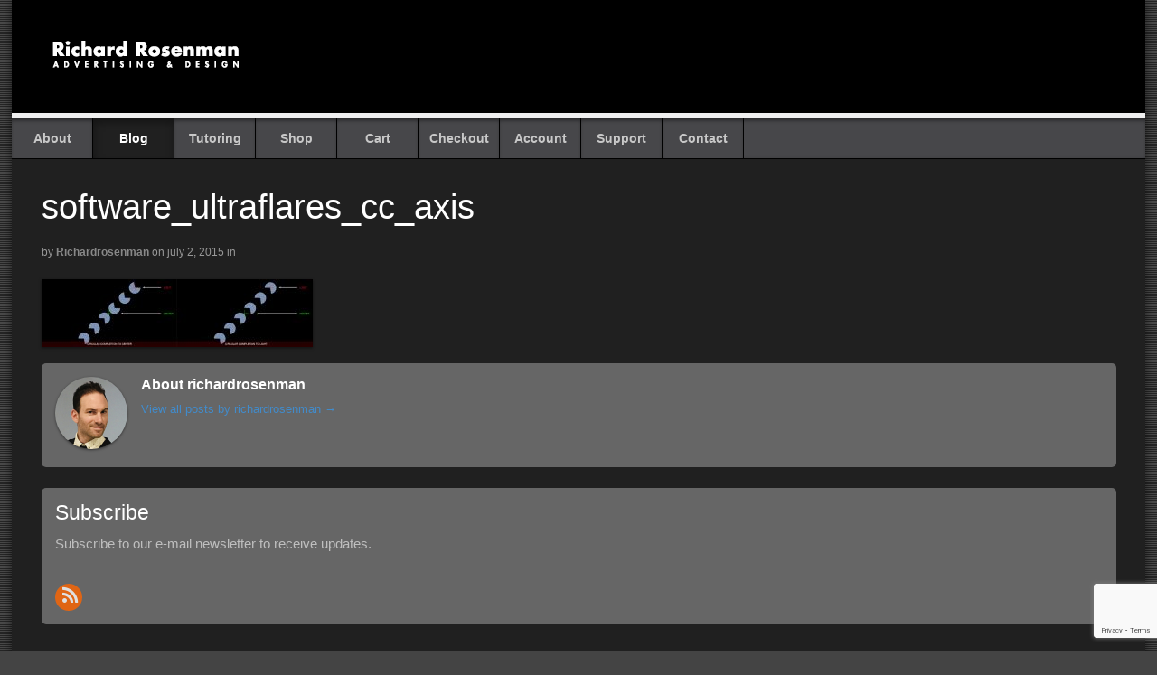

--- FILE ---
content_type: text/html; charset=utf-8
request_url: https://www.google.com/recaptcha/api2/anchor?ar=1&k=6LfOvRkaAAAAADzgF5C0pk2jD2HWAoMozcahgRNy&co=aHR0cHM6Ly9yaWNoYXJkcm9zZW5tYW4uY29tOjQ0Mw..&hl=en&v=N67nZn4AqZkNcbeMu4prBgzg&size=invisible&anchor-ms=20000&execute-ms=30000&cb=uxc6ldnia7jv
body_size: 48916
content:
<!DOCTYPE HTML><html dir="ltr" lang="en"><head><meta http-equiv="Content-Type" content="text/html; charset=UTF-8">
<meta http-equiv="X-UA-Compatible" content="IE=edge">
<title>reCAPTCHA</title>
<style type="text/css">
/* cyrillic-ext */
@font-face {
  font-family: 'Roboto';
  font-style: normal;
  font-weight: 400;
  font-stretch: 100%;
  src: url(//fonts.gstatic.com/s/roboto/v48/KFO7CnqEu92Fr1ME7kSn66aGLdTylUAMa3GUBHMdazTgWw.woff2) format('woff2');
  unicode-range: U+0460-052F, U+1C80-1C8A, U+20B4, U+2DE0-2DFF, U+A640-A69F, U+FE2E-FE2F;
}
/* cyrillic */
@font-face {
  font-family: 'Roboto';
  font-style: normal;
  font-weight: 400;
  font-stretch: 100%;
  src: url(//fonts.gstatic.com/s/roboto/v48/KFO7CnqEu92Fr1ME7kSn66aGLdTylUAMa3iUBHMdazTgWw.woff2) format('woff2');
  unicode-range: U+0301, U+0400-045F, U+0490-0491, U+04B0-04B1, U+2116;
}
/* greek-ext */
@font-face {
  font-family: 'Roboto';
  font-style: normal;
  font-weight: 400;
  font-stretch: 100%;
  src: url(//fonts.gstatic.com/s/roboto/v48/KFO7CnqEu92Fr1ME7kSn66aGLdTylUAMa3CUBHMdazTgWw.woff2) format('woff2');
  unicode-range: U+1F00-1FFF;
}
/* greek */
@font-face {
  font-family: 'Roboto';
  font-style: normal;
  font-weight: 400;
  font-stretch: 100%;
  src: url(//fonts.gstatic.com/s/roboto/v48/KFO7CnqEu92Fr1ME7kSn66aGLdTylUAMa3-UBHMdazTgWw.woff2) format('woff2');
  unicode-range: U+0370-0377, U+037A-037F, U+0384-038A, U+038C, U+038E-03A1, U+03A3-03FF;
}
/* math */
@font-face {
  font-family: 'Roboto';
  font-style: normal;
  font-weight: 400;
  font-stretch: 100%;
  src: url(//fonts.gstatic.com/s/roboto/v48/KFO7CnqEu92Fr1ME7kSn66aGLdTylUAMawCUBHMdazTgWw.woff2) format('woff2');
  unicode-range: U+0302-0303, U+0305, U+0307-0308, U+0310, U+0312, U+0315, U+031A, U+0326-0327, U+032C, U+032F-0330, U+0332-0333, U+0338, U+033A, U+0346, U+034D, U+0391-03A1, U+03A3-03A9, U+03B1-03C9, U+03D1, U+03D5-03D6, U+03F0-03F1, U+03F4-03F5, U+2016-2017, U+2034-2038, U+203C, U+2040, U+2043, U+2047, U+2050, U+2057, U+205F, U+2070-2071, U+2074-208E, U+2090-209C, U+20D0-20DC, U+20E1, U+20E5-20EF, U+2100-2112, U+2114-2115, U+2117-2121, U+2123-214F, U+2190, U+2192, U+2194-21AE, U+21B0-21E5, U+21F1-21F2, U+21F4-2211, U+2213-2214, U+2216-22FF, U+2308-230B, U+2310, U+2319, U+231C-2321, U+2336-237A, U+237C, U+2395, U+239B-23B7, U+23D0, U+23DC-23E1, U+2474-2475, U+25AF, U+25B3, U+25B7, U+25BD, U+25C1, U+25CA, U+25CC, U+25FB, U+266D-266F, U+27C0-27FF, U+2900-2AFF, U+2B0E-2B11, U+2B30-2B4C, U+2BFE, U+3030, U+FF5B, U+FF5D, U+1D400-1D7FF, U+1EE00-1EEFF;
}
/* symbols */
@font-face {
  font-family: 'Roboto';
  font-style: normal;
  font-weight: 400;
  font-stretch: 100%;
  src: url(//fonts.gstatic.com/s/roboto/v48/KFO7CnqEu92Fr1ME7kSn66aGLdTylUAMaxKUBHMdazTgWw.woff2) format('woff2');
  unicode-range: U+0001-000C, U+000E-001F, U+007F-009F, U+20DD-20E0, U+20E2-20E4, U+2150-218F, U+2190, U+2192, U+2194-2199, U+21AF, U+21E6-21F0, U+21F3, U+2218-2219, U+2299, U+22C4-22C6, U+2300-243F, U+2440-244A, U+2460-24FF, U+25A0-27BF, U+2800-28FF, U+2921-2922, U+2981, U+29BF, U+29EB, U+2B00-2BFF, U+4DC0-4DFF, U+FFF9-FFFB, U+10140-1018E, U+10190-1019C, U+101A0, U+101D0-101FD, U+102E0-102FB, U+10E60-10E7E, U+1D2C0-1D2D3, U+1D2E0-1D37F, U+1F000-1F0FF, U+1F100-1F1AD, U+1F1E6-1F1FF, U+1F30D-1F30F, U+1F315, U+1F31C, U+1F31E, U+1F320-1F32C, U+1F336, U+1F378, U+1F37D, U+1F382, U+1F393-1F39F, U+1F3A7-1F3A8, U+1F3AC-1F3AF, U+1F3C2, U+1F3C4-1F3C6, U+1F3CA-1F3CE, U+1F3D4-1F3E0, U+1F3ED, U+1F3F1-1F3F3, U+1F3F5-1F3F7, U+1F408, U+1F415, U+1F41F, U+1F426, U+1F43F, U+1F441-1F442, U+1F444, U+1F446-1F449, U+1F44C-1F44E, U+1F453, U+1F46A, U+1F47D, U+1F4A3, U+1F4B0, U+1F4B3, U+1F4B9, U+1F4BB, U+1F4BF, U+1F4C8-1F4CB, U+1F4D6, U+1F4DA, U+1F4DF, U+1F4E3-1F4E6, U+1F4EA-1F4ED, U+1F4F7, U+1F4F9-1F4FB, U+1F4FD-1F4FE, U+1F503, U+1F507-1F50B, U+1F50D, U+1F512-1F513, U+1F53E-1F54A, U+1F54F-1F5FA, U+1F610, U+1F650-1F67F, U+1F687, U+1F68D, U+1F691, U+1F694, U+1F698, U+1F6AD, U+1F6B2, U+1F6B9-1F6BA, U+1F6BC, U+1F6C6-1F6CF, U+1F6D3-1F6D7, U+1F6E0-1F6EA, U+1F6F0-1F6F3, U+1F6F7-1F6FC, U+1F700-1F7FF, U+1F800-1F80B, U+1F810-1F847, U+1F850-1F859, U+1F860-1F887, U+1F890-1F8AD, U+1F8B0-1F8BB, U+1F8C0-1F8C1, U+1F900-1F90B, U+1F93B, U+1F946, U+1F984, U+1F996, U+1F9E9, U+1FA00-1FA6F, U+1FA70-1FA7C, U+1FA80-1FA89, U+1FA8F-1FAC6, U+1FACE-1FADC, U+1FADF-1FAE9, U+1FAF0-1FAF8, U+1FB00-1FBFF;
}
/* vietnamese */
@font-face {
  font-family: 'Roboto';
  font-style: normal;
  font-weight: 400;
  font-stretch: 100%;
  src: url(//fonts.gstatic.com/s/roboto/v48/KFO7CnqEu92Fr1ME7kSn66aGLdTylUAMa3OUBHMdazTgWw.woff2) format('woff2');
  unicode-range: U+0102-0103, U+0110-0111, U+0128-0129, U+0168-0169, U+01A0-01A1, U+01AF-01B0, U+0300-0301, U+0303-0304, U+0308-0309, U+0323, U+0329, U+1EA0-1EF9, U+20AB;
}
/* latin-ext */
@font-face {
  font-family: 'Roboto';
  font-style: normal;
  font-weight: 400;
  font-stretch: 100%;
  src: url(//fonts.gstatic.com/s/roboto/v48/KFO7CnqEu92Fr1ME7kSn66aGLdTylUAMa3KUBHMdazTgWw.woff2) format('woff2');
  unicode-range: U+0100-02BA, U+02BD-02C5, U+02C7-02CC, U+02CE-02D7, U+02DD-02FF, U+0304, U+0308, U+0329, U+1D00-1DBF, U+1E00-1E9F, U+1EF2-1EFF, U+2020, U+20A0-20AB, U+20AD-20C0, U+2113, U+2C60-2C7F, U+A720-A7FF;
}
/* latin */
@font-face {
  font-family: 'Roboto';
  font-style: normal;
  font-weight: 400;
  font-stretch: 100%;
  src: url(//fonts.gstatic.com/s/roboto/v48/KFO7CnqEu92Fr1ME7kSn66aGLdTylUAMa3yUBHMdazQ.woff2) format('woff2');
  unicode-range: U+0000-00FF, U+0131, U+0152-0153, U+02BB-02BC, U+02C6, U+02DA, U+02DC, U+0304, U+0308, U+0329, U+2000-206F, U+20AC, U+2122, U+2191, U+2193, U+2212, U+2215, U+FEFF, U+FFFD;
}
/* cyrillic-ext */
@font-face {
  font-family: 'Roboto';
  font-style: normal;
  font-weight: 500;
  font-stretch: 100%;
  src: url(//fonts.gstatic.com/s/roboto/v48/KFO7CnqEu92Fr1ME7kSn66aGLdTylUAMa3GUBHMdazTgWw.woff2) format('woff2');
  unicode-range: U+0460-052F, U+1C80-1C8A, U+20B4, U+2DE0-2DFF, U+A640-A69F, U+FE2E-FE2F;
}
/* cyrillic */
@font-face {
  font-family: 'Roboto';
  font-style: normal;
  font-weight: 500;
  font-stretch: 100%;
  src: url(//fonts.gstatic.com/s/roboto/v48/KFO7CnqEu92Fr1ME7kSn66aGLdTylUAMa3iUBHMdazTgWw.woff2) format('woff2');
  unicode-range: U+0301, U+0400-045F, U+0490-0491, U+04B0-04B1, U+2116;
}
/* greek-ext */
@font-face {
  font-family: 'Roboto';
  font-style: normal;
  font-weight: 500;
  font-stretch: 100%;
  src: url(//fonts.gstatic.com/s/roboto/v48/KFO7CnqEu92Fr1ME7kSn66aGLdTylUAMa3CUBHMdazTgWw.woff2) format('woff2');
  unicode-range: U+1F00-1FFF;
}
/* greek */
@font-face {
  font-family: 'Roboto';
  font-style: normal;
  font-weight: 500;
  font-stretch: 100%;
  src: url(//fonts.gstatic.com/s/roboto/v48/KFO7CnqEu92Fr1ME7kSn66aGLdTylUAMa3-UBHMdazTgWw.woff2) format('woff2');
  unicode-range: U+0370-0377, U+037A-037F, U+0384-038A, U+038C, U+038E-03A1, U+03A3-03FF;
}
/* math */
@font-face {
  font-family: 'Roboto';
  font-style: normal;
  font-weight: 500;
  font-stretch: 100%;
  src: url(//fonts.gstatic.com/s/roboto/v48/KFO7CnqEu92Fr1ME7kSn66aGLdTylUAMawCUBHMdazTgWw.woff2) format('woff2');
  unicode-range: U+0302-0303, U+0305, U+0307-0308, U+0310, U+0312, U+0315, U+031A, U+0326-0327, U+032C, U+032F-0330, U+0332-0333, U+0338, U+033A, U+0346, U+034D, U+0391-03A1, U+03A3-03A9, U+03B1-03C9, U+03D1, U+03D5-03D6, U+03F0-03F1, U+03F4-03F5, U+2016-2017, U+2034-2038, U+203C, U+2040, U+2043, U+2047, U+2050, U+2057, U+205F, U+2070-2071, U+2074-208E, U+2090-209C, U+20D0-20DC, U+20E1, U+20E5-20EF, U+2100-2112, U+2114-2115, U+2117-2121, U+2123-214F, U+2190, U+2192, U+2194-21AE, U+21B0-21E5, U+21F1-21F2, U+21F4-2211, U+2213-2214, U+2216-22FF, U+2308-230B, U+2310, U+2319, U+231C-2321, U+2336-237A, U+237C, U+2395, U+239B-23B7, U+23D0, U+23DC-23E1, U+2474-2475, U+25AF, U+25B3, U+25B7, U+25BD, U+25C1, U+25CA, U+25CC, U+25FB, U+266D-266F, U+27C0-27FF, U+2900-2AFF, U+2B0E-2B11, U+2B30-2B4C, U+2BFE, U+3030, U+FF5B, U+FF5D, U+1D400-1D7FF, U+1EE00-1EEFF;
}
/* symbols */
@font-face {
  font-family: 'Roboto';
  font-style: normal;
  font-weight: 500;
  font-stretch: 100%;
  src: url(//fonts.gstatic.com/s/roboto/v48/KFO7CnqEu92Fr1ME7kSn66aGLdTylUAMaxKUBHMdazTgWw.woff2) format('woff2');
  unicode-range: U+0001-000C, U+000E-001F, U+007F-009F, U+20DD-20E0, U+20E2-20E4, U+2150-218F, U+2190, U+2192, U+2194-2199, U+21AF, U+21E6-21F0, U+21F3, U+2218-2219, U+2299, U+22C4-22C6, U+2300-243F, U+2440-244A, U+2460-24FF, U+25A0-27BF, U+2800-28FF, U+2921-2922, U+2981, U+29BF, U+29EB, U+2B00-2BFF, U+4DC0-4DFF, U+FFF9-FFFB, U+10140-1018E, U+10190-1019C, U+101A0, U+101D0-101FD, U+102E0-102FB, U+10E60-10E7E, U+1D2C0-1D2D3, U+1D2E0-1D37F, U+1F000-1F0FF, U+1F100-1F1AD, U+1F1E6-1F1FF, U+1F30D-1F30F, U+1F315, U+1F31C, U+1F31E, U+1F320-1F32C, U+1F336, U+1F378, U+1F37D, U+1F382, U+1F393-1F39F, U+1F3A7-1F3A8, U+1F3AC-1F3AF, U+1F3C2, U+1F3C4-1F3C6, U+1F3CA-1F3CE, U+1F3D4-1F3E0, U+1F3ED, U+1F3F1-1F3F3, U+1F3F5-1F3F7, U+1F408, U+1F415, U+1F41F, U+1F426, U+1F43F, U+1F441-1F442, U+1F444, U+1F446-1F449, U+1F44C-1F44E, U+1F453, U+1F46A, U+1F47D, U+1F4A3, U+1F4B0, U+1F4B3, U+1F4B9, U+1F4BB, U+1F4BF, U+1F4C8-1F4CB, U+1F4D6, U+1F4DA, U+1F4DF, U+1F4E3-1F4E6, U+1F4EA-1F4ED, U+1F4F7, U+1F4F9-1F4FB, U+1F4FD-1F4FE, U+1F503, U+1F507-1F50B, U+1F50D, U+1F512-1F513, U+1F53E-1F54A, U+1F54F-1F5FA, U+1F610, U+1F650-1F67F, U+1F687, U+1F68D, U+1F691, U+1F694, U+1F698, U+1F6AD, U+1F6B2, U+1F6B9-1F6BA, U+1F6BC, U+1F6C6-1F6CF, U+1F6D3-1F6D7, U+1F6E0-1F6EA, U+1F6F0-1F6F3, U+1F6F7-1F6FC, U+1F700-1F7FF, U+1F800-1F80B, U+1F810-1F847, U+1F850-1F859, U+1F860-1F887, U+1F890-1F8AD, U+1F8B0-1F8BB, U+1F8C0-1F8C1, U+1F900-1F90B, U+1F93B, U+1F946, U+1F984, U+1F996, U+1F9E9, U+1FA00-1FA6F, U+1FA70-1FA7C, U+1FA80-1FA89, U+1FA8F-1FAC6, U+1FACE-1FADC, U+1FADF-1FAE9, U+1FAF0-1FAF8, U+1FB00-1FBFF;
}
/* vietnamese */
@font-face {
  font-family: 'Roboto';
  font-style: normal;
  font-weight: 500;
  font-stretch: 100%;
  src: url(//fonts.gstatic.com/s/roboto/v48/KFO7CnqEu92Fr1ME7kSn66aGLdTylUAMa3OUBHMdazTgWw.woff2) format('woff2');
  unicode-range: U+0102-0103, U+0110-0111, U+0128-0129, U+0168-0169, U+01A0-01A1, U+01AF-01B0, U+0300-0301, U+0303-0304, U+0308-0309, U+0323, U+0329, U+1EA0-1EF9, U+20AB;
}
/* latin-ext */
@font-face {
  font-family: 'Roboto';
  font-style: normal;
  font-weight: 500;
  font-stretch: 100%;
  src: url(//fonts.gstatic.com/s/roboto/v48/KFO7CnqEu92Fr1ME7kSn66aGLdTylUAMa3KUBHMdazTgWw.woff2) format('woff2');
  unicode-range: U+0100-02BA, U+02BD-02C5, U+02C7-02CC, U+02CE-02D7, U+02DD-02FF, U+0304, U+0308, U+0329, U+1D00-1DBF, U+1E00-1E9F, U+1EF2-1EFF, U+2020, U+20A0-20AB, U+20AD-20C0, U+2113, U+2C60-2C7F, U+A720-A7FF;
}
/* latin */
@font-face {
  font-family: 'Roboto';
  font-style: normal;
  font-weight: 500;
  font-stretch: 100%;
  src: url(//fonts.gstatic.com/s/roboto/v48/KFO7CnqEu92Fr1ME7kSn66aGLdTylUAMa3yUBHMdazQ.woff2) format('woff2');
  unicode-range: U+0000-00FF, U+0131, U+0152-0153, U+02BB-02BC, U+02C6, U+02DA, U+02DC, U+0304, U+0308, U+0329, U+2000-206F, U+20AC, U+2122, U+2191, U+2193, U+2212, U+2215, U+FEFF, U+FFFD;
}
/* cyrillic-ext */
@font-face {
  font-family: 'Roboto';
  font-style: normal;
  font-weight: 900;
  font-stretch: 100%;
  src: url(//fonts.gstatic.com/s/roboto/v48/KFO7CnqEu92Fr1ME7kSn66aGLdTylUAMa3GUBHMdazTgWw.woff2) format('woff2');
  unicode-range: U+0460-052F, U+1C80-1C8A, U+20B4, U+2DE0-2DFF, U+A640-A69F, U+FE2E-FE2F;
}
/* cyrillic */
@font-face {
  font-family: 'Roboto';
  font-style: normal;
  font-weight: 900;
  font-stretch: 100%;
  src: url(//fonts.gstatic.com/s/roboto/v48/KFO7CnqEu92Fr1ME7kSn66aGLdTylUAMa3iUBHMdazTgWw.woff2) format('woff2');
  unicode-range: U+0301, U+0400-045F, U+0490-0491, U+04B0-04B1, U+2116;
}
/* greek-ext */
@font-face {
  font-family: 'Roboto';
  font-style: normal;
  font-weight: 900;
  font-stretch: 100%;
  src: url(//fonts.gstatic.com/s/roboto/v48/KFO7CnqEu92Fr1ME7kSn66aGLdTylUAMa3CUBHMdazTgWw.woff2) format('woff2');
  unicode-range: U+1F00-1FFF;
}
/* greek */
@font-face {
  font-family: 'Roboto';
  font-style: normal;
  font-weight: 900;
  font-stretch: 100%;
  src: url(//fonts.gstatic.com/s/roboto/v48/KFO7CnqEu92Fr1ME7kSn66aGLdTylUAMa3-UBHMdazTgWw.woff2) format('woff2');
  unicode-range: U+0370-0377, U+037A-037F, U+0384-038A, U+038C, U+038E-03A1, U+03A3-03FF;
}
/* math */
@font-face {
  font-family: 'Roboto';
  font-style: normal;
  font-weight: 900;
  font-stretch: 100%;
  src: url(//fonts.gstatic.com/s/roboto/v48/KFO7CnqEu92Fr1ME7kSn66aGLdTylUAMawCUBHMdazTgWw.woff2) format('woff2');
  unicode-range: U+0302-0303, U+0305, U+0307-0308, U+0310, U+0312, U+0315, U+031A, U+0326-0327, U+032C, U+032F-0330, U+0332-0333, U+0338, U+033A, U+0346, U+034D, U+0391-03A1, U+03A3-03A9, U+03B1-03C9, U+03D1, U+03D5-03D6, U+03F0-03F1, U+03F4-03F5, U+2016-2017, U+2034-2038, U+203C, U+2040, U+2043, U+2047, U+2050, U+2057, U+205F, U+2070-2071, U+2074-208E, U+2090-209C, U+20D0-20DC, U+20E1, U+20E5-20EF, U+2100-2112, U+2114-2115, U+2117-2121, U+2123-214F, U+2190, U+2192, U+2194-21AE, U+21B0-21E5, U+21F1-21F2, U+21F4-2211, U+2213-2214, U+2216-22FF, U+2308-230B, U+2310, U+2319, U+231C-2321, U+2336-237A, U+237C, U+2395, U+239B-23B7, U+23D0, U+23DC-23E1, U+2474-2475, U+25AF, U+25B3, U+25B7, U+25BD, U+25C1, U+25CA, U+25CC, U+25FB, U+266D-266F, U+27C0-27FF, U+2900-2AFF, U+2B0E-2B11, U+2B30-2B4C, U+2BFE, U+3030, U+FF5B, U+FF5D, U+1D400-1D7FF, U+1EE00-1EEFF;
}
/* symbols */
@font-face {
  font-family: 'Roboto';
  font-style: normal;
  font-weight: 900;
  font-stretch: 100%;
  src: url(//fonts.gstatic.com/s/roboto/v48/KFO7CnqEu92Fr1ME7kSn66aGLdTylUAMaxKUBHMdazTgWw.woff2) format('woff2');
  unicode-range: U+0001-000C, U+000E-001F, U+007F-009F, U+20DD-20E0, U+20E2-20E4, U+2150-218F, U+2190, U+2192, U+2194-2199, U+21AF, U+21E6-21F0, U+21F3, U+2218-2219, U+2299, U+22C4-22C6, U+2300-243F, U+2440-244A, U+2460-24FF, U+25A0-27BF, U+2800-28FF, U+2921-2922, U+2981, U+29BF, U+29EB, U+2B00-2BFF, U+4DC0-4DFF, U+FFF9-FFFB, U+10140-1018E, U+10190-1019C, U+101A0, U+101D0-101FD, U+102E0-102FB, U+10E60-10E7E, U+1D2C0-1D2D3, U+1D2E0-1D37F, U+1F000-1F0FF, U+1F100-1F1AD, U+1F1E6-1F1FF, U+1F30D-1F30F, U+1F315, U+1F31C, U+1F31E, U+1F320-1F32C, U+1F336, U+1F378, U+1F37D, U+1F382, U+1F393-1F39F, U+1F3A7-1F3A8, U+1F3AC-1F3AF, U+1F3C2, U+1F3C4-1F3C6, U+1F3CA-1F3CE, U+1F3D4-1F3E0, U+1F3ED, U+1F3F1-1F3F3, U+1F3F5-1F3F7, U+1F408, U+1F415, U+1F41F, U+1F426, U+1F43F, U+1F441-1F442, U+1F444, U+1F446-1F449, U+1F44C-1F44E, U+1F453, U+1F46A, U+1F47D, U+1F4A3, U+1F4B0, U+1F4B3, U+1F4B9, U+1F4BB, U+1F4BF, U+1F4C8-1F4CB, U+1F4D6, U+1F4DA, U+1F4DF, U+1F4E3-1F4E6, U+1F4EA-1F4ED, U+1F4F7, U+1F4F9-1F4FB, U+1F4FD-1F4FE, U+1F503, U+1F507-1F50B, U+1F50D, U+1F512-1F513, U+1F53E-1F54A, U+1F54F-1F5FA, U+1F610, U+1F650-1F67F, U+1F687, U+1F68D, U+1F691, U+1F694, U+1F698, U+1F6AD, U+1F6B2, U+1F6B9-1F6BA, U+1F6BC, U+1F6C6-1F6CF, U+1F6D3-1F6D7, U+1F6E0-1F6EA, U+1F6F0-1F6F3, U+1F6F7-1F6FC, U+1F700-1F7FF, U+1F800-1F80B, U+1F810-1F847, U+1F850-1F859, U+1F860-1F887, U+1F890-1F8AD, U+1F8B0-1F8BB, U+1F8C0-1F8C1, U+1F900-1F90B, U+1F93B, U+1F946, U+1F984, U+1F996, U+1F9E9, U+1FA00-1FA6F, U+1FA70-1FA7C, U+1FA80-1FA89, U+1FA8F-1FAC6, U+1FACE-1FADC, U+1FADF-1FAE9, U+1FAF0-1FAF8, U+1FB00-1FBFF;
}
/* vietnamese */
@font-face {
  font-family: 'Roboto';
  font-style: normal;
  font-weight: 900;
  font-stretch: 100%;
  src: url(//fonts.gstatic.com/s/roboto/v48/KFO7CnqEu92Fr1ME7kSn66aGLdTylUAMa3OUBHMdazTgWw.woff2) format('woff2');
  unicode-range: U+0102-0103, U+0110-0111, U+0128-0129, U+0168-0169, U+01A0-01A1, U+01AF-01B0, U+0300-0301, U+0303-0304, U+0308-0309, U+0323, U+0329, U+1EA0-1EF9, U+20AB;
}
/* latin-ext */
@font-face {
  font-family: 'Roboto';
  font-style: normal;
  font-weight: 900;
  font-stretch: 100%;
  src: url(//fonts.gstatic.com/s/roboto/v48/KFO7CnqEu92Fr1ME7kSn66aGLdTylUAMa3KUBHMdazTgWw.woff2) format('woff2');
  unicode-range: U+0100-02BA, U+02BD-02C5, U+02C7-02CC, U+02CE-02D7, U+02DD-02FF, U+0304, U+0308, U+0329, U+1D00-1DBF, U+1E00-1E9F, U+1EF2-1EFF, U+2020, U+20A0-20AB, U+20AD-20C0, U+2113, U+2C60-2C7F, U+A720-A7FF;
}
/* latin */
@font-face {
  font-family: 'Roboto';
  font-style: normal;
  font-weight: 900;
  font-stretch: 100%;
  src: url(//fonts.gstatic.com/s/roboto/v48/KFO7CnqEu92Fr1ME7kSn66aGLdTylUAMa3yUBHMdazQ.woff2) format('woff2');
  unicode-range: U+0000-00FF, U+0131, U+0152-0153, U+02BB-02BC, U+02C6, U+02DA, U+02DC, U+0304, U+0308, U+0329, U+2000-206F, U+20AC, U+2122, U+2191, U+2193, U+2212, U+2215, U+FEFF, U+FFFD;
}

</style>
<link rel="stylesheet" type="text/css" href="https://www.gstatic.com/recaptcha/releases/N67nZn4AqZkNcbeMu4prBgzg/styles__ltr.css">
<script nonce="bpULEfflPUG2r5pPs-o08g" type="text/javascript">window['__recaptcha_api'] = 'https://www.google.com/recaptcha/api2/';</script>
<script type="text/javascript" src="https://www.gstatic.com/recaptcha/releases/N67nZn4AqZkNcbeMu4prBgzg/recaptcha__en.js" nonce="bpULEfflPUG2r5pPs-o08g">
      
    </script></head>
<body><div id="rc-anchor-alert" class="rc-anchor-alert"></div>
<input type="hidden" id="recaptcha-token" value="[base64]">
<script type="text/javascript" nonce="bpULEfflPUG2r5pPs-o08g">
      recaptcha.anchor.Main.init("[\x22ainput\x22,[\x22bgdata\x22,\x22\x22,\[base64]/[base64]/[base64]/[base64]/[base64]/UltsKytdPUU6KEU8MjA0OD9SW2wrK109RT4+NnwxOTI6KChFJjY0NTEyKT09NTUyOTYmJk0rMTxjLmxlbmd0aCYmKGMuY2hhckNvZGVBdChNKzEpJjY0NTEyKT09NTYzMjA/[base64]/[base64]/[base64]/[base64]/[base64]/[base64]/[base64]\x22,\[base64]\\u003d\x22,\[base64]/MHfDjyvClDXCiMOlIcKSV1IvE1vChMOYEHPDtsOuw4TDqMOlDTQfwqfDhQLDrcK8w75Fw5oqBsKqKsKkYMK+LzfDknzCrMOqNHBxw7d5wpt0woXDqms5fkc7DcOrw6FPZDHCjcKScMKmF8K1w5Bfw6PDkgfCmknChh/DgMKFLMK8GXpoMixKRMKfCMOwFMO9J2Q9w5/Ctn/DmcOsQsKFwqzCgcOzwrpBcMK8wo3CnQzCtMKBwq7CixV7wqtkw6jCrsKHw4rCim3DriU4wrvCnsKqw4IMwqHDsS0ewoTClWxJH8O/LMOnw7V+w6lmw7bCmMOKECN2w6xfw47Cs37DkF/DgVHDk1E+w5lyZ8KMQW/DvwoCdU8aWcKEwqPCsg5lw4zDmsO7w5zDsGFHNWskw7zDonXDj0UvPy5fTsK/wpYEesOJw57DhAsADMOQwrvClsKic8OfJ8OzwphKT8OsHRg8csOyw7XCpMKhwrFrw7grX37CsAzDv8KAw5DDvcOhIyJRYWoME1XDjW3Cpi/[base64]/wq7CgCzCp17CtDBSBsKUSMOSN17Dt8KOwrzDusKqTwzCgWUFBcOVG8O1wppiw7zCl8OcLMKzw6LCkzPCsjnClHEBc8KKSyMTw7/ChQx2X8OmwrbCg0bDrSwywr1qwq0EGVHCpnHDt1HDrgLDv0LDgRjCqsOuwoIuw5JAw5bCs2Nawq1/woHCqnHCqMKdw47DlsOKcMOswq1cCAF+wonCq8OGw5EVw6jCrMKfOzrDvgDDl3LCmMO1WcO5w5Zlw45KwqB9w70/w5sbw4nDqcKyfcOwwoPDnMK0csKkV8KrDcKYFcO3w6zCs2waw5kwwoMuwrjDjGTDr3/CixTDiGHDmB7Cig08Y0wCw4LDujrDtsKWIg80LwXDhcKIbCnDgBPDoTrDoMK9w5vDssK8AEbDlD0Mwpcyw4BfwqJYwqpjUsKMHFRsLU3DoMKSw59Pw64aWMOiwoJ/w5TDlG7Cl8K3f8Kqw5zCnMOwAMK8wrzCocO6ZsO6UMKVw5jCg8OJwrYHw5kpwpvDo2kUwrrCuybDlsKwwoRUw4fCrsOdUGzCkcOXOybDq1bCncKvOCPClMOdwoTDr0UQwq9+w6RuBMKdOGN9WAcxw5tYwpXDlysvf8O/TMK1ecKqw7jCgsOzLy7CvcOZdMKXMsKxwpo/w5xswp7DqcO0w64AwrbDssKmwpMbwobDgWLCkAotwogfwp5fw4XDoglWeMKVw4/DusODam0nH8Kgw7R/[base64]/[base64]/[base64]/PcKCc8KkIMK5wpdtwqXCkjsvwqBqw57DmTtkwqzCnHU1wpzDgEEcBsOpwr5Sw6/DsH3CuHk9wpHCpcOLw7LCk8Kqw6p6MFdAcGjCgDJRbsKVbVjDhsK1XAVdTcO+wo06JCY4WsOSw47DnQnDlMOTZMOlVMOOOcKRw7x+SzYcbQgNdh5Vwq/DhVUNJwdqw45Fw7o8w4rDuhNTajpmFEnCssKpw7l1DRMPNMOhwp7DrhDDpsOWMkDDnTpWFTF5wrLCgCESwrMVTGXCg8KowrzCgh7CpAfDpRIvw4fDsMKiw7cJw5tlZWfCg8Krw5/[base64]/w4/DuBzCkBw2wovDh3w1TH99ZgLDgz4kScK+UkfCvsOBRcOJwpRhE8KswoLCuMO4w7LChjvCg3Q4EgQWb1Uqw6DDrRFzV0jCmVRZwpbCvsOXw4RBI8OpwrbDtGYlXcKpDj3Dj2PCl1sjw4TCo8KPMghhw6PDij/CkMOPOsKdw7QmwrpZw7RHUMK7O8KIw5DDrsKwBDRpw7rDqcKlw5MMfcOIw5/CsTrDm8OBw6RMwpHDlcKIwoXDpsO+w6fDssOow4J1w5PCrMOqNWEUd8KUwoHDjcOUw68DHzsTw7wgRB3CviDDl8OJw5XCrsOxY8KrVyjDu3UxwqR/w6pFw5jCuzTDt8OacjHDo2LDgcKSwrbCoDbCkF/CpMOUwoFfciTDrm0+wpR9w6hcw7VeNsO3KRwOw6fCncKOw6PCkSXCvQPDuknCuGTCkzZUdcOjWlFsHcKiwq/CkjZ/w6zDuSrDt8KRdcKeBWfCjcK+w63CtzzDgTUhw5TCpjoPUFF0wqFLMsOKGMK8w43CpWDCjVnChMK+TcKiOS98bUEow4/DocKrw6zCmGVuZgnDszYACsOLVgVuOzPCk0HDrwJcwq0ywqAyecK/wpZaw4pGwpVOcsKDcTAxFC3CvE7DqBcTWWQfeR/DlMK3w5Yxw67DtMOAw494wpDCtMKSAix7wqHCiSfCq2txQMOXYcKRwqPChcKPwozCt8OYXQLDpMOTPG/DgBABVUZowoFNwqYCw67Cm8KcwqPChsKPwqtQHSvDr3dUwrPChsKLKhszw5RKwqFww7jCkMKQw5vDssOqQQVBwrM9wo9efSvDvMKRwrUwwoQ2w6xlTR7Cs8KRCCx7EGrCh8OECcOiwqjCk8OobMOiwpECKMO4w78JwqXCnsOrdDxOw75ww5dzw6Inw4/DqcODWcKwwrhUQyLCgmsLw7YdXQ0kwoB2w4jDh8OmwqTDr8Knw6IIwq54EV7DhMKLwofDrT3ChcO9a8KUw4jCt8KuE8KxO8O3XgjDlcKxY1jDssKDMMOjREvCqcOaacOiw7J3XMOew5vCh18owq5lRGgEwrTDnT7DlcKcwrzCm8OSM18sw5/CksOcw4rCqnvDoHJ/wr1PFsO6M8Ozw5TCs8KIwqTCoGPClsOYUsKFIcKXwoDDnj9Fd3Z2V8KQNMKkCMK2w6PCrMOXw4gcw45Xw7bCmy8mwpbDnwHClCbCmATCujkWw5fDvcORJsKawqMyWQU7w4bCgMO6IA7ClUBFwpwswrN/L8KZS0wtfsOlH0nDszJ9wp4MwqXDpsOab8KxOcO7woNVw5vCssOrJcOxD8OyY8KRaVwawo/CicK6Bz3Cp0/DvMKPdWQjT2kpJS/Dn8OOEsO4woRkFMKkwp1OHVfDoTrCi1HCqUbCn8OUSgnDhMOMLMKRw4IhGMK3Cj7Dq8KTOjkoasO4OCBew5FoQMK8YAnDlMKwwozCuB9NesKZXDMTwqQJw73CpMOwF8K8fMOxwrtpw43Di8OGw4fDs2JGCcOyw7QewpzDuV4kw6DDsD3CtMKgwrY0worDuz/Dvz14w651SMK1w7vCj1LDt8KnwrXDrMOAwq8SFsOiw5M+FcKgbcKPS8Kswo3DkyJAw5VMOxwvUjsbQznCgMKnaz/CscORaMOqwqHChybDqMOoeDMfWsOgQSIEE8O/My3Cih8sG8KAw7nCqMKeGVDDjUXDsMOGwoHCg8KZbMKOw4bCqC/ChcK+w69EwrA2DSLDqx0+wpFfwrtOeUBaw77Cs8K7EMOiflrDlFMLwqHDrMOcw4DDvWt+w4XDr8KnTcKWdzRdUxnDomA6Y8KxwpDDuHQrcmx7XA/Ct0TDshIlw7MZPXnCnifCoUJbIcOuw53DhnfCnsOuQnQEw496ZyVqw6XDlcO+w4wIwrEqw7dJwoHDmTUbK2DCnGt8d8K1R8OgwqTDpA3CjGjCrio8Y8KnwqJtOz7ClMOewprChCbCiMOLw5bDlkdWUQ3DsCfDtsOzwpZfw4nCkVFuwo/DpVA8w4XDi1cDPMKaWsKWEcKbwpFNw5rDvsOJOlXDiRXCjg3CvUXDrW7DsUrClgvCusKEJMKsBcOHFsKmfwXDiCRkw63ChXYvK2EiLh/Dr17CqBzCnMKnQkZEwpZZwphwwojDqsO7emEYwq/CrcKewqXCl8KOwpXDvsKgd13CnDkWLcKtwpHDimkWwq17TXLDtQVRw77DjMKqTynDuMKGa8KHwofDrC07IMKYwpvCjBJ/GsO+w6Evw4xpw4/DkxXDqSJ0PsOew6E7w70Vw7A+QsO3VB7DtMKew7Y1SsKHSsKCL0XDn8K+ERh5w7sBw4TDpcKWcgjCu8Oxb8OTXMKcZcO1dMK/E8OCwpHDiQh5wpc4V8KnLcKZw4NQw4teUsOVWcK8VcOaNsKmw4t7Ii/ClHfDtMOEwq/DoMK2RsO4w6PCtsKGw5xUdMK9EsOLw4UYwpZJw7ZZwq5Ewq3DrcOaw57Dk1x3RMKwFcK6w4JQwr/Cn8K+w45HQS1Hw4LDiUJbOyjCunY8DsKOw48vwrHCpEkowr3DknbDtcOWwqLCvMOsw4/[base64]/Cp8Oow6QfKAcNw5zDhAXCmMK2wr1yRsKTZcOdwpzDjXTDocOKwoRewo0dGsOMw4c0Y8Kxw4PCl8KZwqXCrFjDtcOCwoQbwqkVw5xcUMO9wo1/wonCqkFhLH7Co8OWw4AEPjA9w6fCvRnCsMOxwoQyw5zDhWjDnF5iFnjDgWfCo2kDCR3CjxLCt8OCwp7DmcKawr4TWsK4SsK+w7rDkj/[base64]/DqMOSw7rDmcKjwrcDcsOlw6Jdf8OawrfDrcK7wppDMsKAwqNrwqvCriPCvMK/[base64]/ChjknWyokwooHw7LDnsO0wqo3cMKMHhRNPsOpTsK2W8KswoV+wrVoScKZKkRvwr3CtcKYwofCuBR4VUXCu0d9KMKlLGjDlX/DlX3DosKQYcOGw7fCqcORWcO9X1jCksKZwoRLwrMOTMO+wpXCuibDqcO6dxNSw5M9w6jCgkbDgyXCuDRcwrJAPR3CicK4wr/[base64]/w5vDqMO6wph7wrDDi8KAw5TDo8OkAVpoMcKdwrlmw7PCsX18IEfDsHQISsK/w7DDt8ODw5kKVMKHG8OTb8KEwrnClgVNccOxw67DsVXDt8OPWWIAwrvDswgBFsOscGbClMK5wpUrwr8Ww4bDgkQQw6XDncOowqfDtEI9woLCkMOmCH1ZwqrCv8KQS8KJwo5XXx9Sw7cXwpPDl18vwo/Ciw1eIDDDtiHCpQPDhsOPKMO8woYQXXbCiTvDlC/CglvDgWIgwqZpwqVRwpvCoAbDkjXClcOJezDConrDs8KoDcKpFCNsMU7DhG0wwqXCssKYw5jCksO8wpjDgSLCpE7DgWzDqR/DqMKNVsKywrYvwr1ZJ3Fzwo/[base64]/CgnFUw6PCi8Kuw4dLKHcdPMObaGvCt8O/w7nDhXp1YcOXTj7CgGh5w7jChsKwax3CoVJQw4rCnifCkTNJD2TCpDIvESUdE8KbwrbDmDfDisONQVoXw7lvw4XChBYwPMKzZRrCoRpCw5rChlcFHcOHw57CgwJCcS/[base64]/DqC9dw4wkcnt/GBRQwoZKTDplw7B0w7ZJWzZPw6jDl8Kiw6/Dm8KRwoNpCMKzwrrCmsKfKxrDtELDmcKQGMOIWMOrw4PDo8Kdcip1V1fCsnQuDcOvdMOYR3g8Fkkmwql+wovCrcK8SxQaPcK7worDrcOqKMO4wpnDocOJNH/[base64]/[base64]/Dt8KscXXCqMKUFcKBBxvCugrCncO4w7vDksKHAzxGw4lcwpRJFVtBCMOtEMKKwo/CnMOYNE3DsMOnwrJHwqsuw5cfwrfCs8KFfMO4w5/DnivDozLClcO0D8KnOhEZw5/CpMK5wq7Cpkh/[base64]/cMOdNRXCsn/CocOVw6wAwq5cw7dJwpzCrlrCqDbCpgfDsG3DisO1b8KKwrzCosOrw77Dv8Oxw7PCjmkaEMK9WXfDmygMw7LCtE5sw6BAFVbCnDTCtGjChcO8fMOOIcKVRsK+RRldRFUfwrBhMsOCw6DDoFoXw4kOw6LDgcKKQsK5wodUw73DvzjCmGw/DljDh3rCqzEfwq1nw6ZQFGTCgcOew6/CjsKUw6kAw7jDocOjw51IwqxfdMO/McOPBMKjZMOAw7zCpsOMw6bDlsK3IEwXLjA6wpLDh8KuT37Cj1VpJ8ORJMK9w5LCo8KLOsO7Q8KowoTDkcOTwoHDjcOhfyFdw4hwwrRNJsOzWMOqXMOgw5deCcKzAVHCrVLDgsKCwrYKTljClT/DssK4Y8OEU8KlPcObw7kNLsKWMgBlRDjCtW/DncKNw6F/IwXDpWNRC3lsWEwGGcK+w7nCk8O/acKzeEUWHxfCkcOJNsOBDsKlw6RaZ8Kqw7N7BMKbwoIqETsQEFg8diYYVMO7FXnCqVrDqyktw6UOwrnClcKsS0ALwodPQ8Kyw7nClcK6w5LDkcOZw43Dr8KoBsOdwoIlwpXChXDDgcOFQ8OzX8ODfjjDmw9lw78LeMOgwqvDoFd/wpwdZMKcDQTDn8OFw5lKwovCmkVZwrnColojw7DDlQVWwo8lw7g9PkvClMK/EMKrw41zwqXCj8KCwqfCtXPDn8OoY8Kjw4PCl8KeB8Oyw7XCj2HDqsKVI0nDnCMGXMKsw4XCq8Khd09wwr9Hw7QOXCR8ccKLwpDCv8OcwrrCuUTCh8OUw5VOZRvCosK3RsKFwo7CqQQnwqrCicKhwokSWcOLwoxyL8KafyHDusK7ZzXCnFfCqgTCj3/DlsOKwpYAwq/Drg9lMhEDw4PChmPDkglFOR47CMOtCcKbQk3DmcKFHkkOLDPDsxnCisKtw6clw43DrsK4wrY1w7w3w7/CmQ3DvMKaU3bCq3PCljQ/w6XDj8OPw6VCUcK7w6vDmm88w4/CpsOXwqkJw5nCiFxrN8OVRCfDk8KXZsKLwqQdw4sfGT3Dg8KUOW3CoVAVwrY8XcOBwp/DkRvCl8KVwrZcw5LDsToIw4I8w5/DmUvDs1PDp8KowrzDuSHDrsKxwrbCocOawqMUw6/Dr1BcUFcXwodjUcKbSMKoGcOywrh6cC7Ck0XDr0nDkcKvL13DgcK4wqjCjgkLwr7CgcOyQnbCgmR7HsKraj/CgXgwJQkEK8K4fEMfFRbDkVnDoWHDh8Khw4XDrcO2WsOIG0/Dj8KUOWp8IcOEw497PEbCqmplUcKew6nCmcK/QMOSwqbChETDlsOSw7sqwqXDrwfDjcOXw64fwqwDwoLCmMOuJ8KXwpdfw7bDjA3DjFhdw6LDpS/CgjTDvsKGBsObbMOTOj1UwqVowpouwofDsw1YeAsmwpRdKsKyfXMFwq/Dp00DGhLCsMOFRcOOwr8cw53CvMOtcMO9w47DisKUelHCg8KNYMK3w7rDgXcIwr0ew5TDiMKdQ0kVwqvDoj0ow7HDsU7CpUwcUjLCjsK0w7LDtRlKw4nDlMK9e0kBw4LDpCg1wp7ClHkjw73CtsKgasK/w4pgw7MtVcKoJzXCrMO/ccK2Z3HCoiJZUk5/AwrDu0pLN03DhMKTIGk5w5dhwrhRAUspRsOlwrLDuU7Cn8OxPQXCocKuMXY8woluwpxrVcKQS8OYwrRbwqfCv8Oiw74jwo5Kwr0XMCfDlV7Ck8KlAR5cw5DCoG/CgsKwwrQ7L8OIw6zClUwxPsK4ClfDrMOxfMOXw6QIw5Jbw6Vaw6AqPsOdQQ5TwotCw4DDsMOpW28uw63CvWhcIMKsw57DjMO7w5cQC0fCssK1W8O0GWDDgDLDim/Cj8KwKyrDnizCpGHDqsKgwrHDjFgNXSkmfwtYJsKTRsOow6rCrWXDlEMMw4bCkEJMFXDDpCnDscO3wpPCnE8+csO+wrABw7VywqLDvMKew7gbQMOOGhE8wqNMw6zCoMKAYwUCJCodw75FwoEFwp7DgUbChcKPwoMBKcKDw43Cq2/CjVHDmsKaRivDgx5gHj3DnMKbcxghf1nDuMOTTRxcScOhw6BGGMOFw7/CkRbDjxd9w7t8YFRjw4pDWnzDs2DDoCzDpsKVw7XCnTYuHFbCtngDw4nCncOBeGFNOk3DqhNURcK2wpDCnn3CqgDChMOnwpvDkQrCuWXCssOTwobDgcKUSsOAwqV2HzEBWGnCuV7CujZ8w43DpsOsASc2VsO6woTCu1/CnB51worDiUZRVMOMIHnCgx3CkMK/CMOUfWrDm8OfZMOADMKNw6PCtxMJOhHDq3g2wqBkwojDpcKLTMKfHMKKdcOyw7XDj8KbwrpAw6kXw5vDpWvCnzoxfw1Hw4wWw4fCuThVd1IbeCBcwqsZa1h5DMO/wq/CiSXDlC4LEMKmw6Z8w4FOwo3CvsO2wrcwEHTDtMKZInrCtEsmwqhQwo7CgcKGW8Kfw4x3woLChUBORcOTw5rDpCXDrSPDpcOYw7NqwrdiDXZBw6fDg8K+w77DrDJ3w5XDv8KFwo4ZVX02w63CvTHCngtRw4nDrFnDgRhXw6fDuSPCqH9Sw4LCoj/CgMOPLsO0U8K3wqnDqTzCnsO6DsOveX1kwo/Dt3bCo8KuwrfDm8KCesOCwo7DpyZbF8Kdw5zDjMKMT8Obw5zCgsOdTsK0wrgnw55fZ2sSY8ObRcKTwr1uw5wxwoJfElhXIT/[base64]/Dk3DDm0jCqcKXw4TDg1RJUwkHwpnDjUoswot/[base64]/DscK7ckBJSXLCgcK2eAJeVAAiwqc1w4LDkQXDrsOZO8O/ehbDvsOGNQzDvcK8GF4dw63Cv3rDoMOQw4/DjsKCwrQ3wrDDr8OweTnDs33DvFsawqYawp/Ctjdjw5HCpjLCkE5Ow7DCiz8/HcKOw4nCqzfCgR5kwqQJw67CmMKsw65vSnVfIcKXJsO6M8OKwoYFwr/CvsKHwoICKhlAIsOVDyAxFEYEwqbCjD7CjyloQkMjw5zCjyl6w4vCn3FZw5LDnybCqsKGIMKnJlcbwr/[base64]/DnjzDqG/DkcKmPcKVw4XCh8ORG8Olw6PDihFrwqk/CcKjw6k4wr80woLChsKtEMKRw6FzwpwOGxjDqsO1w4PDmDEOwovDksKCEMOPw5ciwofDgXTDg8KBw7TCmcK2GTTDsSDDmcOZw6VgwqnDu8KpwrNPw5trC37DpmTCs1fCo8OmNcKCw6QlGU3DrcOhwoZKJTjDuMKJw6vDrjfCnMOfwofDtMOsbkxZfcK4MF/[base64]/Cl3wSS0PDnsKawpjDpsOLwrTCmcKuCjgqw4sHWsOHMlTCmMOBw55Mw4PCm8K2JcOnwrTCgFY1wrrCr8Ojw4dmNStpwpbDg8KedyBBbnDDjsOuwojDihpRBcKwwrvCo8O5w6vDt8KuHVvDs3rDvsKAFMO2w5A/d2UBRyPDiXx/[base64]/DqgwHw4kpw5dOTMKQFyDChcKdGcKNw6/DicODw7shVzzDg2PCtChwwocSw57CkcKETx7DpMO1HxvDhcOFasKbWT/Cvgp+w7dhwq/CoAYCPMO6EEgEwrUCWsKCwrzDqm3CsFrCtgrClcOKw5PDo8KSXMKfU1wHwo5ASRF+XMO+PUzCisKoIMKVw6InHDnCjjcieXrDn8KIw6YZSsKRUCBZw6kIwrQEwqw5w6DCvCvDpsKUPk4necOVJ8OFX8KqOEAMw7/Cglgxw4JjXRrCq8K6wqIhfhZUw5F3w57DkcKOJMOXGxUnICDDgsOGFsOjYMOPLSorPxPDrcK7UMKywofCj3bCiU15QSnDkiw8PlBrw5zCjmTDsQbCsFDCjMOiw4jDnsOuEsKjBsO8wrA3SU9CIcKrw47CrMOpfcO5Lw8nFsKJwqhcw4zCtnwdwo/DvcOyw6omwrojw6rCsATCnx/DuXrDsMKnbcOWCSdwwrfCgHPDrh00T1rCgyXCssOlwofDr8KZayBgwqTDqcKJbkfCssOkwq8Jw55NeMK/IMOSPcKKwoheR8Ohw4t3w5/DmUZdECpbD8Onw55DEcORWRJ5MHo1VMOyMsO5wrBBw6QEw5QIYMOwEsOTMsOSXxzCvml+w5lkw4bCs8KMTzFGacK9wowrNH3DikjCpyrDkxpOaAzCiiN1e8KNKMOpYUnChMK1wq3CtkfDmcOCwr59MB5Rwpgyw5TCum8Lw4DDpUAtXSDDq8KjBiFFwpx5w6Qjw6/Cq1Rkw6rDvsO/Iio5MxIcw5U7wozDtUogFMOtaBB0w6jDosOPAMOdPlTClcKIP8KTwpjCtcKeMTUaXnkUw7zCnxROwqjCgsOZw7nCu8OYJH/[base64]/w43DpcOIw7gbHcK8w75gwpjChcOIHcOwwrxAwpsdT39ODz0xwq/CgMKYcMK5w7oiw7DCn8KAN8Orw7LCuSLChQfDqRcmwq14J8Olwo/Dh8KNw5vDmjfDmwU/N8KHfCdEw6XCvcKLZsKfw6Qzw740wpbDlybCvsOXL8O2DAZzwqZawpoWSW4awrhUw5DCpzM5w7tZZcOuwr3Dj8O5wpNpR8O/ThJ8woorRcOYw7DDiRjDhVIjMQF2wromw6nDuMKrw5bCtcKAw7rDlsKudcOqwr7DjU8fO8KJdsKywrxUw67DisOGLRnDs8KyaiXCgsO1C8K0CiJ9w47CjR/DoljDnMKkw77Dj8K6cl9GIMOvw4NvSUpfworDqCYhbMKVw53CtcKNFU3CtiliXxbDhSvDlMKcwqTCsC3Ci8KHw4rCkmHCgTLDsVkgHMK3SVkhN3vDoBlcb0AKwp/CqcOaLSo3LmDDscOOwqcMXDUCXy/CjMOzwrvDscKBw5zCpijDvMOvw4nDiAt8wrzCgsO/wpPCq8OTdSLCmMOHwohrwrFgwrjDoMO3woJQw61Tbw9oLMKyODfDgXnCtsOlXcO1M8Kkw5TDlMOkI8OEw7p5L8OxPUPCqDwVw4w7W8O/b8KXe1MRw58LO8K3Dm3DjMKAMRrDg8KpPsO+THfCtFJ0PAnCvhnCq1hHc8KzdzsmwoDDs1XDrMO9wq4ZwqFTwrXDp8KJw4BANDXDg8OJwovDpVXDpsKVZcKpw5bDn2XCkmbDm8O/[base64]/ChlhCTsKNesOTZ8Ogw50Zw5oIw67CnihZw4Rlw5TCoQPCssO0VU7ChV9Aw5zCvMOQw7R9w5hDw7NqMMKswrh/w4jDrDzDk046cUNowrrCl8O7dcO0esKOGcO5w5DCkljCv1jCgcKvQ1UPZ1XDoX9tN8K0JR10HsOWB8KXN3s5EVYCCsK0wqUVw41sw43Du8KeBsOawrEYw4zDhUtbwqZTWsKBwq49fGYKw4ABd8O/wqVEFsKkw6bDqcKUw4xcwrguwoInV0xGa8OPwqcfQMKlwpvDgMOZw5N5DMKwIk8FwpA1TcK6w7bDtTEvwp/CsW0MwoFHwpfDt8O0wrbCk8Ktw7zDnndvwp/DsAElNijCusKBw7EFOBleDG/CrCHCtHN/wpJhwoHDkXoTwqvCoyvDsFrCpMK7fCrDkErDphsdWhXCqsKuaGpkw4HDvnLDqj7DvwJ1w7TCi8ODwq/DnW9hw6c9EMO4dsOswoLDm8OWSsO7a8OZwpzCt8KaO8O/ecOqNMOtwprCjcKSw4ANwpTDpiE5w7hFwr8Hw7wFwrvDqC3DjkPDpMOLwrLCokEUwovDp8OlMG1hwpDCpFLChy/DhGLDsmBuwp4Lw7Y3w4UuDT1yMFRDCsKsL8OcwoEzw6PCo2RtKx4Aw5fCrsOmDcOXQFYLwqbDt8OCw5LDmMO0wqYgw4nDu8OWDcOqw47CqcOmdi8kwprCi3XCuzrCo0vCoxTCuG3Dh1wOQH88wq9HwpDDgW17w6PChcOKwoDCr8OUw6EawpQeFcK6wqxZJAMfwrx/Z8OPwplvwog8AFBVw5E9IFbCisO5GXtkwoXCpwTDhMKwwrfCuMKZwoDDjcKMD8KnYMKHw6gEKBt2FyLCjsOITcOVXsKaHMKuwqzDuCPChD7CkwF3RGtfNMKeWy3CiCzDiFXDmcOCDsOCL8Opw64/[base64]/DqcOCRTDCsHxswoE5w5HCtMOSDV/[base64]/DhcKzwofCk0h0JwjDg2lyNsKQw5DDjHpnA8O4DcK+woXCoWRScRbDoMKDLRzCkCAhJ8Oow5vDpcK9MFfCp2DDgsKqEcOWXmbDpMOiGcO/wrTDhApgwrbCq8OrdMKuXsKUwrvCpnIMXAXDll7CmSlWwrgPw5/CjMO3WcKLX8OBwqNaNTNFwqfCi8KMw4DCksOdwr8MEhJrAMOrDcKxwrsYIVBlwo0lwqDDhcO6w7htwoXDoApIwqrCj30Fw4fDicOBNkLDssO7w4FFw5XDhG/CvSXDssOGw4lZwqvCnVnDnMOyw5AqZ8OOVS3CgMKVw4IZAMKfOMK/[base64]/wqtvw65PYxB6bQTDlsOdFMOHeU9pNcOww41Fwr7DhCnChXchwpLDvMOzX8OMVVLDuDQ2w6VAwq7DpMKhWVnCg1lEV8OvwqrDjcKGWMOWwrHDu2TDhxFIc8KsVnxDRcKdLsKiwpQmwowewqPCjcO6w57DhWVvw5vCmAI4acOQwqohPsKPPlwIccOGw4fDusKww53CpF/[base64]/Ctyt8ZsO5w7ZdwrjDkcKyfVUvWcO5GMOnwqnDlsK/[base64]/MU9Tw49wEsKNwooORMO9wpcOw6jDohbCssOgEcKYc8KXG8OIUcKDXcOYwq42Qj/DhXDCsyMIwr42woclAwkfVsKcYsOHPcKfK8O6TsOsw7TCr1nCn8O9wrUsDMK7EcKrwqV+McK3V8OewovDmyVMwrcYRxTDncKuQ8KKCsOZwo0Ew6TCtcO4YhNqXMOFJcKeJcKmFCJCasKVw4jCiT7DmsOCwoogF8KVGAM8csOjw4/ClMOgesKhw7kxF8KQw5dZQRLDuBPDkcKiwrB3c8KEw5EZKVpBwpQ3I8OOO8Obw7kiWsK4KSwiwp/[base64]/w44tAcOSwp1tIkg1w7HDv8OKwp7CrMKjCMKqwp0hd8Kjw7/Dpx7CicOdFcKGw5xww6zDiAh4ZwDClMKLHRFGN8O1LyJnHwnCvyfDrMOcw5zDqlYRETpzHTnCisKHasKzZRIXwoIWDMOpw69gBsOCIsOxw5xgLGFdwqzCg8OBYh/DpcKewoN6w7vCpMKsw77DvBvDiMKrwq8fK8K4WgHDrsKgw6TCkEFVBMKUwoZXwq/CrgItw7rCuMKxw4LDnsO0w5g2w6nCisOdwqRtATlNDUhhVgbCtD1/HmlZQiAJwpgdw4FHUsOjwpkKfhzDucOaE8KUwrIDw58hw4HCpcK7SzBDamTDvU5cwqLCjAAPw7vDucORCsKeKhTDq8OqYwLCrEIpImDDjMKnwqsUbsOJw5hLw41bw6tow6LDiMKnQcO5wqUtw6Esf8OLLMK0w6XDusKKK2law4/Cm3UgaU5/S8OuTz5twqPCs3PCtz5MVsKnY8K5bBvCl2bDm8OFw73DnMONw6dkBH/CjBVWwqt7Wj8rGMOMQmZzL3HClW46YU9ISF9jQxc9MhbDrAMuWMKVw4x/w4bCn8OrIMOSw7ktw6ZbV1rCvcOGw51kMA3CmB54wpnDosKZHMKLwowuEMOUwqfDrsOzwqDDlGXClsObw50IUUzCnsKzV8OCWcKtbRBPGx1OIw3CpcKaw4nCuRDDqMKIwr5jQMK8wqdFFcKFT8OGM8OOFlPDrRbDjMKZPFbDqcK3Nkk/[base64]/McOGwq/Ds8KGw59ABMOhw7k2AGJZXcOCWlvDrMKdwp9qwp50w5/[base64]/Cj8Kvwo7DgnvCgRoaw4zDvMK/ZMKhw5HDuMKLw7bCvU/DrQ0ePMOcHD3Cj2PDj0wEBMK5Ez8Yw74QFC9OHMOqwo7Dv8KQeMKuw7PDn3EUwqYAwp7CjS/[base64]/ETzCpcKLB8Kkwr8rRAQjGy0GQ8Oww6lZGsOTKsKLZwBBw7zDt8KvwrA+Nk/[base64]/w6XDvBnDhlTDgCNtBMKWwolmwrBVw44BW8OPfcK7w4zDn8OWAQrCi1zCiMOvw6DDsiXCt8K2wplzw7pPwppnw5lBV8ORe1vDl8O3Q21wMsK3w4p/Zhkcw6E2wqDDiUBbMcO9w7clw4deHMOjeMKxwrLDssK0fH/[base64]/DjMKeFsOLChoQw7h2woFsw7jDk8ObwoBpDsKgXVE1aMOmwqgNwq05JDwsw5IIVsOKw74Wwr/CucOxwrY7wp7Dn8OkRsOCJMKYFcK9w53DpcO9wpIfWT8tbhEyMsKBw5rDkMOzwpHCusOMwohLwoktamolRWnCiwknwpgcM8OdwoHCngzDq8KLfQzCgcK0w6/CiMKEPMKNw5TDrcOtwq3ChU7CkmkHwoDCiMONwqA9w6QGw43CtcK8wqZgUsKmNMOAR8Knw67DuH0HGEMPw7HCqioVwpLDtsO6woJjFMOdw7hVwovCisKlwpoIwo4HNyR7DsKKwrhFwpY4WxPDvcOaPicywqgzG1jDiMOBw7BuIsKZwq/DhzYiwottwrTCjkXDmjx7wp3Di0BvOkkyGiljBsKUwqEMwpk6bMO6wrYnw59GYV3CpcKlw5tkw5t7DcOzw7XDniMWwpzDuWbCnihRPXU+w64TGMK8PsK/w5cpw78mNcKdw67CrH/CojzCr8Orw6rCocO9NCrDjSzCpQhswq8Kw6h7Mk4LwozDucKlBFVqOMOJwrJuOlsIwoIRNSvCr355QcOCw40BwoRcK8OMJ8K3djsdw5fCgSB4ERUZWsOyw48xWsK9w7TCtmYJwqHCsMOxw7Mdw6B/w4zCqMKqwqLDjcOBOEnCpsKxwotgwq5pwo1OwqpyQ8K5NsOkwpdKwpIEfDrDnXrCiMKMFcOnfSBbwrAWecOcSifDuho1asOfP8KDccKHQsO2w6LDtsKYw7DCqMKBf8OYUcOnwpDCskINw6vDhBHDqcOoS0/CjgkDGMObB8Ojwo3ChnYVTMKJdsKHwrwSF8OlRkNwVSbDmVs6w4fDpsKIw5JOwrwHAkBpJS/CuEvCpcKewr4FBVlzwprCvwvDsF9dTggLdcOowqVLC0xrBcOAw7DDp8OZUMO7w6x0BE0+DsO1w5k0GcK/w5PDuMO/[base64]/[base64]/SMOAw6Itwr1Ewp/DtALDqkFPJAM9w4zDiMO7CgFiwq7CpsKvw6rCicOvDRfCjcKwZlHDuR/DvETDssOLwqjCqQ8tw6klcx1LOcKGL3DDhV0mXUrDu8KTwpHDs8KjWDvDnsOzw5AxK8K1wqTDpsKgw43CucK0JMO8woQJw51XwrjDicKKwrLCtsOKwp7Di8Ktw4jClGdNUizCscKGG8KlJHEywq9Bwr/ClMKRw4XDiSvCh8Kwwo3DhlpLK0sEFVPCsRDDh8O/w54mwqg0CMKfwqnCpMOQw4kAw5BfwoQ8wo58wr5ED8OkQsKPEMOKF8K6w7g1HsOmCMOMwq/DoTzCnMKTL1HCqMOIw7s8wocxQ0IPSDHDt3UQwrrCqcOXXnwuwpXClQzDsCcKX8KzXWUuOGY7C8KRZVE+PsObDMOrVFrCncOYaHnDkMKAwpdSc1TCvsKjw6vDmEPDqm/DmDJRwr3CjMKVMcOif8KMY0/[base64]/[base64]/DpQRjwplBLSdcSMOIIsKKwpwxWsKpLClgwpBvP8K2w6ErSMK2w7VXw6x3DiTDtsK9w6QgMMOnw5F5a8KKZxnCjhbCv33CmVnCsDHDing4NsOjLsK7w7cYeh42KMOnwpPCnTBoRcKRwrk3JsKJDMOzwqgBwoU8wqQiw4/DhErChcOZO8KpLMOHRSfDisO1w6dKAlLCgEMgw4Ziw7TDkEkOw4QdSWVqTX3DlHMdA8OQD8KEw5cpfcOhw7LDg8OAwoQsLAPCkMKRw5bDmMKBWMK9HFRNK3MMwoErw50lw4hSwrPCth/Cj8OVw5EXwqN2IcKMNg/CkmdXwrjCrMOFwpXDiwDDmUI2XMKcUsKmJsOOR8KcWE/Cpk0lHzQ8WUjDklF2wrbCjcO2bcKAw7UDZMOadcKhL8ONDV0zTWccFTfDv2USwr50wrjDuVpzLsOzw5bDpMOULcKUw5ZDL3kPK8OPwprCnFDDkDbCisKsRXJPwrg1wrdpasK6VG3CgMOAwqjDghvCsW9Sw7HDvH/DmAzClRNkwqHDkcOJw7w2w6QFYcKRZ0/CncK7M8OUwrnDuBEkwqHDocKyDis/[base64]/Coh4OH2xawp0Ewqw+OsOxPD8CMsK7ckTDhEUbY8OUw582w7zCvcOhQ8KSw6LDsMKtwrMxCx3Do8KUwojCgTzCnn4Ow5Alw7FXwqfDq3DCi8O0QcK+w6wGD8KaZcK7wqFtFcOAw41Ww7DDl8KUw4/CvzLCp2dgdsKnw746OAnCr8KaFsK8eMOlVT09N03Cr8KnWmEITMOXFcOIw7paIHfDlVoVThB1wpplw44WdcKeZcOpw5jDrSfChnRRfHrDoXjDgMKrDcO3Rzwbw6wFZj3Dm2RgwoB0w43DrsK4OWbCt0zCg8Kra8KJVMOEw4kbfsKPAsKBdlfDpAdXDcOPwpfCtQIZw4/CucO6U8KrSsOZRixuw5tZw7N1w7QLOQ0oe0/CpDHCkcOrUS8ww7rCisODwqPCsQFNw4IXwozDvRHDkTcVwobCvsOLUsOmOcO0w6NrCsKSwqoSwqXCtMKeYgcqWsO0LMKcw7TDjmYdw7gzwqzDrzXDg0pJacKnw6MMwo4GGlTDmMO/[base64]/LcK1w7txGsKNw5/CumTDi8OJw7PCogJpHMKzwrUTJzrDhcK7NG7DvMKJAAp5XyTDq2PDr0Exw7ZYfMOcVsKcw6DCvcKrXFDCocO4w5DDgMKSw7Itw6QfasOIwpLCvMKawpvDukLCgMKrHS5NElvDuMOrwpwiJzQGwqHDh0Z0TMKYw60ecMK1QlHCuQfCiGjDr1AXDG3DrsOmwrhVC8O/EBDCnMKyDkBxwpDDusObwpLDgn3Dp2p5w6kTWMK8F8OdSwEwwo/DswDDhsKFL2LDtGVOwqvDssKmwo0tKsKmVQfCjsKqa0XCnE9SYMOOJsK9wozDucK7SsKOMsKPI1xxwpvCnMKyw4DDv8K+HXvDkMOCw6svFMKVw6LCtcOxwp5MSSnCrsKnURcjXFbDmsOvw7vDlcKCBEsETsOnI8KXwqVQwoszbl/DlsKww6YYwpvDiG/[base64]/CokBmw4YAXcKkTXfCv2PCqTfCjXhfA8KqasK0ccOqBMOja8OFw5ZXJ29GBhHCvsK0QB/DvcK4w7vDjxTCjsK7w7ojdx/DqjPCs1Vbw5J5QMKTHsOtwq9mDFUlX8OdwptII8KyUEPDrTzCtAcpUikYTsOnwqElZsOqw6dPwp5Dw4DChUpfwpFXZj3DjsOSccOMCQ/DvhJAFUjDu07Cv8OjVsO3BzkXbnbDscOlw4nDjXrCnyYdwo/[base64]/DlSN7w4fDjMKdFsKYwoTCm8OIwpR2w5hQJcOlKcKZecOlw5XChsKzw5PDrGTCgyrDl8ObT8Kaw7DChMKhTMOkw78uSAPDhB7DujQKw6rCqDYnwpzDh8OJNsOZZ8OmHhzDoHDCuMOyDcOpwq90w7HCqMKKwrvDlhQyAcO6DV/Co1XCnljCokDDpG07woMHH8Kvw7DDgcKwwq5IQhTCm1d9aFPDtcOLIMKUfDodw6YsdcK8KMOgwpTCkcOVBwPDlMKnwr/DsS9nwobCocODTsOdUMOaBjXCpMOqdMKHcQgjw64Rwq3CjsOgIsOcG8OcwoDCunnCtFEDwqfDqhjDtjtjwrjCoSpKwqgJe3sfwqUkwqFkKHnDty/DpsKLw6bCskDCtMKEL8K2JURHT8KNYMOUw6XDrVLCnMKPIcKWAmHCuMO/wq/Cs8K/VxfDkcOsfMODw6AfwpLCp8Kew4bDusOlET/CpGHDjsKzw4g5w5vDrcKVJyEAEXNGwpfCpExdChbCrXNSwrjDs8KUw6QfAcOzw4BDwpVCwpEeSizDk8KywrBpfMKqwo0oHcKTwrx5wo3DkCx5GcKbwqfChsOLw5lYwqzDpynDqWMeJTsVeBbDh8KLw45jXGM/w5bDl8Kbw6DCimHChMK4cFY+wpDDskEhXsKcwqrDpMOJV8OcHsOfwqjDgksbP0nDkz7Dj8OIwrzDm33CtMOIKn/[base64]/ChMKeTj5qw44hCR7Dr1zCi8KdasKNQ8OxbsKXw5vCrC7Dmn/CvsK+w6Vow7BYMsKlwqrCihHDnUTDm07DpGnDpAXCmRXDuAdyAXvDo3sNNCl1CcKDXGXDs8ONwrHCusKSwqJKwoMsw4HDrkzCnWh7c8KPDhUtKw7ChsOhDRLDo8OXw67DnzBAKmLCkMKtwqRDf8KawrwmwrcqP8OVaRUWBsOCw7tJZHB/[base64]/Dl3HDpBnDl8OZwr4FKcOtw6HDoDjCkC8Fw5FxPMK5w7nCpcKxw4rCocOkPy3Du8OeRAfCsApGE8Khw7IzF3pfOiQWwptCw6QBN04xwpHDq8OZY3HCrxURR8OSSW3DocK2JMOiwocoRXTDt8KFJn/[base64]/DlMKANcO8WsOHNUvCsMKuwq/Cqy5ewpXDtcKVGMOew4saBMOtwpXCkDxCG3E2wqoxY2PDmxFMw6DCicKowqATw5jDpcOCwrzDq8KsNFbDl1rCthLCmsKXw5B/[base64]/Dv8OQw7vCtE93woFWwrzDksOiw6XCj8KdYDllwpQyNxk/wr3Dlzd5w5l8w5rDgMO3wpxJJGscN8Ohwqtdwr4VbxFPf8O8w5YsYEsQNQ/Dh0rDsBojw77CskDDgcO/[base64]/DvnlLA1HCnDQ6WMOuPcOSRXV1C3/DoxAGSF7CnT8vw7Rrw5HCqsO6dMOrwpHCp8OTwpnCnnktcMOzfzTCshg6woXCjcO8YCADPcOXw6U2w4Q3VzbCm8KXDMKrUV/[base64]/DgMOWVsK6wpwJworCpcKAfsOeScKIwrpPTGDCrRpWBMK6V8OZBMKFwq0OLF7CoMOiVMKWw6HCrQ\\u003d\\u003d\x22],null,[\x22conf\x22,null,\x226LfOvRkaAAAAADzgF5C0pk2jD2HWAoMozcahgRNy\x22,0,null,null,null,1,[21,125,63,73,95,87,41,43,42,83,102,105,109,121],[7059694,326],0,null,null,null,null,0,null,0,null,700,1,null,0,\[base64]/76lBhnEnQkZnOKMAhmv8xEZ\x22,0,1,null,null,1,null,0,0,null,null,null,0],\x22https://richardrosenman.com:443\x22,null,[3,1,1],null,null,null,1,3600,[\x22https://www.google.com/intl/en/policies/privacy/\x22,\x22https://www.google.com/intl/en/policies/terms/\x22],\x22EE7tKhlanePsK3HT+Ka2k6I+RlprW7KweIvBaXR5BIY\\u003d\x22,1,0,null,1,1769239466239,0,0,[108,61,214,90],null,[159,119,117,118,240],\x22RC-UBS6m_lRkaDILQ\x22,null,null,null,null,null,\x220dAFcWeA5_CuvjLSCgGM1tHteNdHN1B5jQcz4Se-GSCPqqkKRlu-FUCINlqb3FEv_0Ww-rPMjenigLBm7_QQ3evRRNZlREShnCFg\x22,1769322265954]");
    </script></body></html>